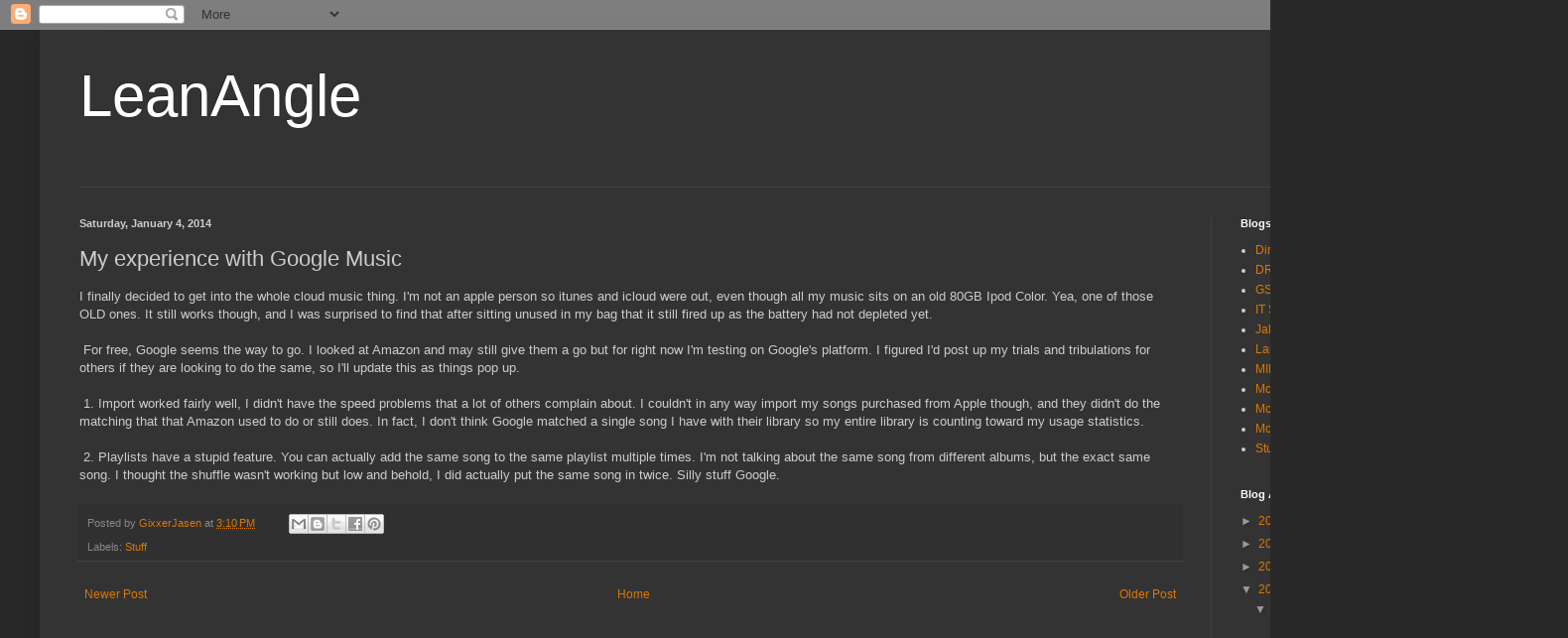

--- FILE ---
content_type: text/plain
request_url: https://www.google-analytics.com/j/collect?v=1&_v=j102&a=223891308&t=pageview&_s=1&dl=http%3A%2F%2Fwww.leanangle.com%2F2014%2F01%2Fmy-experience-with-google-music.html&ul=en-us%40posix&dt=LeanAngle%3A%20My%20experience%20with%20Google%20Music&sr=1280x720&vp=1280x720&_u=IEBAAEABAAAAACAAI~&jid=65917094&gjid=1649234905&cid=1830052594.1768594469&tid=UA-16794189-1&_gid=1435924324.1768594469&_r=1&_slc=1&z=2009019091
body_size: -450
content:
2,cG-V3L5PWQN6V